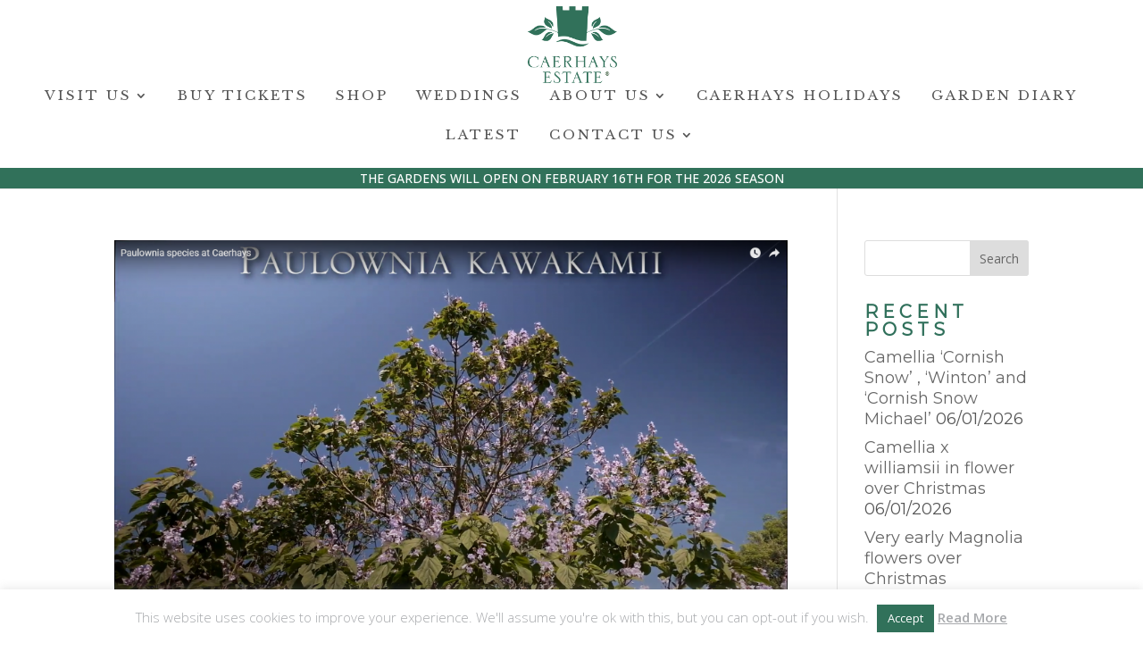

--- FILE ---
content_type: text/css
request_url: https://visit.caerhays.co.uk/wp-content/themes/CaerhaysMainSite/style.css?ver=4.25.0
body_size: 3884
content:
/*
Theme Name: Caerhays Estate
Theme URI: 
Description: Caerhays Estate theme customisation
Author: Idenna
Author URI: https://www.idenna.com/
Template: Divi
Version: 1.0.0
License: GNU General Public License v2 or later
License URI: http://www.gnu.org/licenses/gpl-2.0.html
Tags: child theme
Text Domain: Divi-child

in some cases 
74b1c7 becomes 30705B
a6aaaa; becomes 31715A
a6aaaa becomes 555
julie added tmtour stuff 
added li styling
*/


/* TM tour stuff.  */
ul.tmtourlist{
	padding: 0 0 0 20px;
	line-height:15px;
	color:#31715A;
	font-weight:bold;
	font-size :1.3em;
}

a.tmtourlist{
	text-decoration:none;
}
a.tmtourlist:hover{
	text-decoration:underline;
}

.tmgreentext{
	font-weight:bold;
	color:#31715A;
}


div.tmtourbox-1-blue {
    position: relative;
    max-width: 500px;
    max-height: 45px;
    background: #30705B;
    color: #ffffff;
    padding: 3px;
	margin: auto;
	margin: 15px 0px 25px 0px;
}


h3.tmtourmore-text-blue {
	font-family: 'Montserrat', sans-serif;
	text-align: center;
	font-size: 12px;
	letter-spacing: 4px;
	color: #ffffff;
	text-transform: uppercase;
	margin: auto;
	padding: 5px;
	font-weight: 600;
}


li{
	font-size:18px;
	color:#555;
	font-family:Montserrat,sans-serif;

}



/* Desktop Slider Image */
.myslider .et_pb_slide .et_pb_container {
	height: 1100px !important;
	min-height: 1100px !important;
}

/*old caerhays website styles for older pages */

.FloatLeftWithSpacer {
    display: inline;
    float: left;
    margin-bottom: 10px;
    margin-right: 7px;
}

.FloatRightWithSpacer {
    display: inline;
    float: right;
    margin-bottom: 10px;
    margin-left: 7px;
}
	
.UsualLeft{
	float:left;
}

.UsualRight{
	float:Right;
}


.bitOfMargin{
	margin:15px;
	}


.flexidivold{
display: flex;
flex-direction: row;
flex-wrap:wrap;
overflow:hidden;
	}

.flexCenterold{display: flex;
justify-content: center;}
	

.textCenterold{
	text-align:center;}

/* tagline */
.logo_tagline{
	background-color:#31715A;
	color:white;
	text-align:center;
}
/* Headings and Text*/

h1 {
	font-family: 'Libre Baskerville', serif;
	text-align: left;
	letter-spacing: 10px;
	font-size: 40px;
	text-transform: uppercase;
	line-height: 48px;
	color: #555;
	margin-top: 0px;
	margin-bottom: 0px	
}

h1.slider_title {
	font-size: 65px;
	text-align:center;
	padding-top: 70px;
    padding-bottom: 100px;
	line-height:100%;
}


h2 {
    font-family: 'Montserrat', sans-serif;
	text-align: left;
	letter-spacing: 5px;
	font-size: 22px;
	text-transform: uppercase;
	color: #30705B;
	line-height: 30px;
	font-weight: 900;
}

h2.slider_title {
	font-size: 35px;
	text-align:center;
	padding-top: 100px;
    padding-bottom: 100px;
	line-height: 42px;
}

h3 {
	font-family: 'Libre Baskerville', serif;
	text-align: left;
	letter-spacing: 10px;
	font-size: 30px;
	text-transform: uppercase;
	color: #555;
	margin-top: 0px;
	margin-bottom: 0px	
}

h4 {
	font-family: 'Libre Baskerville', serif;
	text-align: left;
	letter-spacing: 10px;
	font-size: 30px;
	text-transform: uppercase;
	color: #555;
	margin-top: 0px;
	margin-bottom: 0px	
}

p {
	font-family: 'Montserrat', sans-serif;
	text-align: left;
	font-size: 18px;
	color: #555;
	line-height: 30px;
}

p.icon-text {
	font-family: 'Montserrat', sans-serif;
	text-align: left;
	font-size: 18px;
	color: #bcdce5;
	font-weight: 600;
	line-height: 30px;
}

p.icon-text-2 {
	font-family: 'Montserrat', sans-serif;
	text-align: left;
	font-size: 18px;
	color: #74b1c7;
	font-weight: 600;
}

h1.homepage {
	font-family: 'Libre Baskerville', serif;
	text-align: center;
	letter-spacing: 5px;
	font-size: 28px;
	text-transform: uppercase;
	color: #555;
	margin-bottom: 12px;
}

p.homepage {
	font-family: 'Montserrat', sans-serif;
	text-align: center;
	font-size: 18px;
	color: #555;
	line-height: 30px;
}

h2.local-area {
	font-family: 'Libre Baskerville', serif;
	text-align: left;
	letter-spacing: 5px;
	font-size: 28px;
	font-weight: normal;
	text-transform: uppercase;
	color: #31715A;
	margin-bottom: 12px;
}


.page-box-background-blue {
	background: #74b1c7;
	padding: 110px 22px 0px 22px;
	min-height: 400px;
}

img.home {
  min-height: 400px;
  float: left;
}

h2.page-box-background {
	font-family: 'Libre Baskerville', serif;
	text-align: center;
	letter-spacing: 5px;
	font-size: 24px;
	font-weight: normal;
	text-transform: uppercase;
	color: #ffffff !important;
	margin-top: 8px;
	margin-bottom: 14px	
}

img.local {
  min-height: 370px;
  float: left;
}

h1.page-box-background-local-area {
	font-family: 'Libre Baskerville', serif;
	text-align: center;
	letter-spacing: 7px;
	font-size: 32px;
	font-weight: normal;
	text-transform: uppercase;
	color: #ffffff !important;
	margin-top: 14px;
	margin-bottom: 20px	
}

.page-box-background-blue-local-area {
	background: #30705B;
	padding: 110px 22px 0px 22px;
	min-height: 370px;
}

.page-box-background-grey-local-area {
	background: #b2b1b1;
	padding: 110px 22px 0px 22px;
	min-height: 370px;
}

p.page-box-background {
	font-family: 'Montserrat', sans-serif;
	text-align: center;
	font-size: 16px;
	font-weight: normal;
	color: #ffffff;
	font-weight: 600;
	line-height: 32px;
}


h3.property {
	font-family: 'Libre Baskerville', serif;
	text-align: center;
	letter-spacing: 5px;
	font-size: 15px;
	text-transform: uppercase;
	color: #ffffff;
	margin-top: 6px;
	margin-bottom: 0px;
	font-weight: normal;
}

p.property-sleeps {
	font-family: 'Libre Baskerville', serif;
	font-style: italic;
	text-align: center;
	letter-spacing: 5px;
	font-size: 14px;
	text-transform: lowercase;
	color: #ffffff;
	margin-top: 0px;
	margin-bottom: 6px;
}

h4.local {
	font-family: 'Libre Baskerville', serif;
	text-align: center;;
	letter-spacing: 10px;
	font-size: 27px;
	text-transform: uppercase;
	color: #74b1c7;
	margin-top: 30px;
	margin-bottom: 0px	
}

h4.blog {
	font-family: 'Libre Baskerville', serif;
	text-align: center;
	letter-spacing: 10px;
	font-size: 27px;
	text-transform: uppercase;
	color: #555;
	margin-top: 30px;
	margin-bottom: 0px	
}

h4.local-area {
	font-family: 'Libre Baskerville', serif;
	text-align: center;
	letter-spacing: 10px;
	font-size: 22px;
	text-transform: uppercase;
	color: #555;
	margin-top: 30px;
	margin-bottom: 0px	
}

h4.circle {
	font-family: 'Libre Baskerville', serif;
	text-align: center;
	letter-spacing: 4px;
	font-size: 20px;
	text-transform: uppercase;
	color: #555;
	margin-top: 30px;
	margin-bottom: 0px;
	height:55px;
}

h4.circle-2 {
	font-family: 'Libre Baskerville', serif;
	text-align: center;
	letter-spacing: 4px;
	font-size: 20px;
	text-transform: uppercase;
	color: #555;
	margin-top: 30px;
	margin-bottom: 10px;
}


 /* Circle Images */

.image-circle-box {
	width: 70%;
	margin: auto;
}

.image-circle {
    width: 352px;
    height: 352px;
    position: relative;
    overflow: hidden;
    border-radius: 50%;
	margin: auto;
}

p.circle-text {
	font-family: 'Montserrat', sans-serif;
	text-align: center;
	font-size: 12px;
	color: #555;
	font-weight: 600;
	line-height: 32px;
	margin: auto;
	height:96px;
}

p.circle-text-2 {
	font-family: 'Montserrat', sans-serif;
	text-align: center;
	font-size: 12px;
	color: #555;
	font-weight: 600;
	line-height: 32px;
	margin: auto;
	margin-bottom: 5px;
}

.image-circle-box-small {
	/*width: 85%;*/
	width:100%;
	margin: auto;
}

.image-circle-small {
    width: 232px;
    height: 232px;
    position: relative;
    overflow: hidden;
    border-radius: 50%;
	margin: auto;
	
}

 /* Top Navigation */

#top-menu, .fullwidth-menu, nav#top-menu-nav, nav.fullwidth-menu-nav {
	font-family: 'Libre Baskerville', serif;
	text-transform: uppercase;
	letter-spacing: 3px;
	font-size: 22px;
	font-weight: normal;
	color: #555;
}

#top-menu a {
	font-family: 'Libre Baskerville', serif;
	text-transform: uppercase;
	color: #555;
}

#top-menu, .fullwidth-menu, nav#top-menu-nav, nav.fullwidth-menu-nav a:active {
	color: #30705B;
}


.nav li ul {
	color: #ffffff;
	background-color: #555;
	border-top: 3px solid #ffffff;
	width: 270px !important; /* Width of the dropdown menu */
}


.nav li li ul {
   left: 270px !important; /* Use the same size as above */
}
		
#top-menu li li {
	color: #30705B;
	width: 270px; /* Use the same size as above */
}

#top-menu li li a {
	font-size: 11px;
	color: #ffffff;
	text-transform: capitalize;
	padding: 0px 0px;
	border-bottom: 1px solid #ffffff;
	width: 230px; /* Make this 40 less then the width of the dropdown menu */
}

#top-menu li li a:active {
	font-size: 11px;
	color: #ffffff;
	text-transform: capitalize;
	padding: 0px 0px;
	border-bottom: 1px solid #ffffff;
} 

#top-menu li a:active {
	color: #ffffff;
} 

#sub-menu li li a:active {
	color: #ffffff;
} 

#top-menu li.current-menu-item>a {
	color: #ffffff;
} 

/*Level 1 Hover Colour*/
.main-navigation ul li:hover > a {
	background-color: #333333;
	color: #ffffff;
}

/*Level 1 Clicked Colour*/
.main-navigation ul li.current-menu-item a {
	background-color: #ffffff;
	color: #164194;
}

/*Level 1 Colour When Sub Menu Is Clicked*/
.main-navigation ul li.current-menu-ancestor > a {
	background-color: #ffffff;
	color: #164194;
}

/*Sub Menu Background Colour*/
.sub-menu a {
	font-size: 12px !important;
	background-color: #555 !important;
	color: #ffffff !important;
}

/*Sub Menu Hover Colour*/
.main-navigation ul li ul li:hover > a {
	background-color: #555 !important;
}

/*Sub Menu Clicked Colour*/
.main-navigation ul li ul li.current-menu-item > a {
 	background-color: #555 !important;
}


 /* Title Over Property Image */

.container-header {
    position: relative;
	margin-top: 0px !important;
}

.text-block-homepage-property {
    position: absolute;
    bottom: 0px;
    left: 0px;
    background-color: #30705B;
    padding-left: 1px;
    padding-right: 1px;
	padding-bottom: 5px;
	padding-top: 10px;
	width: 100%;
	box-sizing:border-box;
	-webkit-box-sizing:border-box;
	-moz-box-sizing:border-box;
}


/* Contact map */

.map-image {
	margin-top: 20px !important;
}


 /* More Info Button */

h3.more-text {
	font-family: 'Montserrat', sans-serif;
	text-align: center;
	font-size: 12px;
	letter-spacing: 4px;
	color: #30705B;
	text-transform: uppercase;
	margin: auto;
	padding: 3px;
	font-weight: 600;
}

#more-text {
	font-family: 'Montserrat', sans-serif;
	text-align: center;
	font-size: 12px;
	letter-spacing: 4px;
	color: #30705B;
	text-transform: uppercase;
	margin: auto;
	padding: 3px;
	font-weight: 600;
}

div.box-1 {
    position: relative;
    max-width: 130px;
    max-height: 34px;
    background: #ffffff;
    color: #74b1c7;
    padding: 3px;
	margin: auto;
	margin-top: 25px;
}

a.divLink {
    position: absolute;
    width: 100%;
    height: 100%;
    top: 0;
    left: 0;
    text-decoration: none;
    /* Makes sure the link doesn't get underlined */
    z-index: 10;
    /* raises anchor tag above everything else in div */
    background-color: white;
    /*workaround to make clickable in IE */
    opacity: 0;
    /*workaround to make clickable in IE */
    filter: alpha(opacity=0);
    /*workaround to make clickable in IE */
}

h3.more-text-blue {
	font-family: 'Montserrat', sans-serif;
	text-align: center;
	font-size: 12px;
	letter-spacing: 4px;
	color: #ffffff;
	text-transform: uppercase;
	margin: auto;
	padding: 3px;
	font-weight: 600;
}

div.box-1-blue {
    position: relative;
    max-width: 130px;
    max-height: 34px;
    background: #30705B;
    color: #ffffff;
    padding: 3px;
	margin: auto;
	margin-top: 25px;
}

div.box-1-blue-2 {
    position: relative;
    max-width: 180px;
    max-height: 34px;
    background: #30705B;
    color: #ffffff;
    padding: 3px;
	margin: none;
	margin-top: 25px;
}

a.divLink {
    position: absolute;
    width: 100%;
    height: 100%;
    top: 0;
    left: 0;
    text-decoration: none;
    /* Makes sure the link doesn't get underlined */
    z-index: 10;
    /* raises anchor tag above everything else in div */
    background-color: white;
    /*workaround to make clickable in IE */
    opacity: 0;
    /*workaround to make clickable in IE */
    filter: alpha(opacity=0);
    /*workaround to make clickable in IE */
}

h3.more-text-grey {
	font-family: 'Montserrat', sans-serif;
	text-align: center;
	font-size: 12px;
	letter-spacing: 4px;
	color: #ffffff;
	text-transform: uppercase;
	margin: auto;
	padding: 3px;
	font-weight: 600;
}

div.box-1-grey {
    position: relative;
    max-width: 130px;
    max-height: 34px;
    background: #555;
    color: #ffffff;
    padding: 3px;
	margin: auto;
	margin-top: 25px;
}

a.divLink {
    position: absolute;
    width: 100%;
    height: 100%;
    top: 0;
    left: 0;
    text-decoration: none;
    /* Makes sure the link doesn't get underlined */
    z-index: 10;
    /* raises anchor tag above everything else in div */
    background-color: white;
    /*workaround to make clickable in IE */
    opacity: 0;
    /*workaround to make clickable in IE */
    filter: alpha(opacity=0);
    /*workaround to make clickable in IE */
}


h3.more-text-grey-local {
	font-family: 'Montserrat', sans-serif;
	text-align: center;
	font-size: 12px;
	letter-spacing: 4px;
	color: #b2b1b1;
	text-transform: uppercase;
	margin: auto;
	padding: 3px;
	font-weight: 600;
}

div.box-1-grey-local  {
    position: relative;
    max-width: 130px;
    max-height: 34px;
    background: #ffffff;
    color: #74b1c7;
    padding: 3px;
	margin: auto;
	margin-top: 25px;
}

a.divLink {
    position: absolute;
    width: 100%;
    height: 100%;
    top: 0;
    left: 0;
    text-decoration: none;
    /* Makes sure the link doesn't get underlined */
    z-index: 10;
    /* raises anchor tag above everything else in div */
    background-color: white;
    /*workaround to make clickable in IE */
    opacity: 0;
    /*workaround to make clickable in IE */
    filter: alpha(opacity=0);
    /*workaround to make clickable in IE */
}

/* Avail and Booking iframe*/


.resp-container {
    position: relative;
    overflow: hidden;
    padding-top: 56.25%;
}

.resp-iframe {
    position: absolute;
    top: 0;
    left: 0;
    width: 100%;
    height: 100%;
    border: 0;
}


 /* Visitor Review Button */

h3.visitor-review-grey {
	font-family: 'Montserrat', sans-serif;
	text-align: center;
	font-size: 12px;
	letter-spacing: 4px;
	color: #ffffff;
	text-transform: uppercase;
	margin: auto;
	padding: 3px;
	font-weight: 600;
}

div.box-visitor-review-grey {
    position: relative;
    max-width: 190px;
    max-height: 34px;
    background: #555;
    color: #ffffff;
    padding: 3px;
	float: right;
	margin-top: 0px;
}

a.divLink {
    position: absolute;
    width: 100%;
    height: 100%;
    top: 0;
    left: 0;
    text-decoration: none;
    /* Makes sure the link doesn't get underlined */
    z-index: 10;
    /* raises anchor tag above everything else in div */
    background-color: white;
    /*workaround to make clickable in IE */
    opacity: 0;
    /*workaround to make clickable in IE */
    filter: alpha(opacity=0);
    /*workaround to make clickable in IE */
}

/* Social Icons*/

.social {
	width: 70%;
	margin: auto;
  text-align: center;
}

.social-cont {
	margin-bottom: 30px !important;
  text-align: left;
}
	
 /* Book Now Button */

h3.book-now {
	font-family: 'Montserrat', sans-serif;
	text-align: center;
	font-size: 22px;
	letter-spacing: 4px;
	color: #ffffff;
	text-transform: uppercase;
	margin: auto;
	padding: 3px;
	font-weight: 600;
}

div.box-book {
    position: relative;
    max-width: 198px;
    max-height: 45px;
    background: #74b1c7;
    color: #ffffff;
    padding: 8px;
	margin: auto;
	margin-top: 0px;
}

a.divLink {
    position: absolute;
    width: 100%;
    height: 100%;
    top: 0;
    left: 0;
    text-decoration: none;
    /* Makes sure the link doesn't get underlined */
    z-index: 10;
    /* raises anchor tag above everything else in div */
    background-color: white;
    /*workaround to make clickable in IE */
    opacity: 0;
    /*workaround to make clickable in IE */
    filter: alpha(opacity=0);
    /*workaround to make clickable in IE */
}

 /* General green background box white text */

h3.price-book-now {
	font-family: 'Montserrat', sans-serif;
	text-align: center;
	font-size: 22px;
	letter-spacing: 4px;
	color: #ffffff;
	text-transform: uppercase;
	margin: auto;
	padding: 3px;
	font-weight: 600;
}

div.price-box-book {
    position: relative;
    max-width: 334px;
    max-height: 45px;
    background: #74b1c7;
    color: #ffffff;
    padding: 8px;
	margin: auto;
	margin-top: 0px;
}

a.divLink {
    position: absolute;
    width: 100%;
    height: 100%;
    top: 0;
    left: 0;
    text-decoration: none;
    /* Makes sure the link doesn't get underlined */
    z-index: 10;
    /* raises anchor tag above everything else in div */
    background-color: white;
    /*workaround to make clickable in IE */
    opacity: 0;
    /*workaround to make clickable in IE */
    filter: alpha(opacity=0);
    /*workaround to make clickable in IE */
}

h3.price-book-now-left {
	font-family: 'Montserrat', sans-serif;
	text-align: center;
	font-size: 22px;
	letter-spacing: 4px;
	color: #ffffff;
	text-transform: uppercase;
	margin: auto;
	padding: 3px;
	font-weight: 600;
	float: left;
}

div.price-box-book-left {
    position: relative;
    max-width: 100%;
    max-height: 100%;
    background: #31715A;
    color: #ffffff;
    padding: 8px;
	margin: auto;
    margin-top: 0px;
	margin-bottom: 20px;
	float: left;
}

a.divLink {
    position: absolute;
    width: 100%;
    height: 100%;
    top: 0;
    left: 0;
    text-decoration: none;
    /* Makes sure the link doesn't get underlined */
    z-index: 10;
    /* raises anchor tag above everything else in div */
    background-color: white;
    /*workaround to make clickable in IE */
    opacity: 0;
    /*workaround to make clickable in IE */
    filter: alpha(opacity=0);
    /*workaround to make clickable in IE */
}


/* Accommodation Top Property Image  */

.et_pb_image .et_pb_image_wrap {
	margin-top: 0px;
	top: 0px;
	padding-top: 0px;
}

/* posts and pages */
.single #page-container, .page #page-container { 
	padding-top: 100px !important; 
}  

/* Accommodation Key Features Box */

.key-features-heading {	
	max-width: 100%;
	color: #ffffff;
	font-size: 30px;
	text-transform: uppercase;
}

h3.key-features {
	font-family: 'Libre Baskerville', serif;
	text-align: left;
	letter-spacing: 5px;
	margin-bottom: 10px !important;
	font-size: 30px;
	text-transform: uppercase;
	color: #ffffff;
	text-align: left;
	background-color: #74b1c7;
	padding: 8px 25px 8px 15px;
	margin-bottom: 0px;
	margin-top: 0px;
	padding: 12px 10px 10px 15px;
}

.key-features-type {
	font-size: 18px;
	font-weight: 500;
	line-height: 28px;
	background-color: #bcdce5;
	color: #ffffff;
	padding: 12px 10px 10px 15px;
	margin-top: -10px;
}

 /* Homepage Block Quote */

.blockquote-homepage {
	font-family: 'Libre Baskerville', serif;
	text-align: left;
	letter-spacing: 2px;
	font-size: 24px;
	line-height: 30px;
	text-transform: uppercase;
	color: #555;
	margin-bottom: 12px;
}

 /* Footer */

#main-footer {
	font-family: 'Montserrat', sans-serif;
	text-align: left;
	background-color: #555;
}

#main-footer p {
	font-family: 'Montserrat', sans-serif;
	text-align: left;
	color: #ffffff;
	font-size: 15px;
	line-height: 19px;
}


#main-footer a.email {
	font-family: 'Montserrat', sans-serif;
	text-align: left;
	color: #ffffff;
	font-size: 13px;
	line-height: 19px;
}

#footer-bottom {
display: none;
}


 /* Blog */

h1.entry-title {
	font-family: 'Libre Baskerville', serif;
	text-align: left;
	letter-spacing: 5px;
	font-size: 28px;
	text-transform: uppercase;
	color: #555;;
	line-height: 34px;
	margin-top: 20px;
}

h4.widgettitle {
	font-family: 'Montserrat', sans-serif;
	text-align: left;
	letter-spacing: 5px;
	font-size: 20px;
	text-transform: uppercase;
	color: #30705B;
	font-weight: 900;
}

h3.rpwe-title {
	font-family: 'Montserrat', sans-serif;
	text-align: left;
	letter-spacing: 1px;
	font-size: 28px;
	text-transform: capitalize;
	color: #555;;
	line-height: 34px;
	margin-top: 20px;
}

/* Responsive CSS */


@media screen and (min-width : 1367px) and (max-width: 1600px){
.myslider .et_pb_slide .et_pb_container {
	height: 700px !important;
	min-height: 700px !important;
}	
	
.page-box-background-blue {
	background: #74b1c7;
	padding: 90px 22px 0px 22px;
	min-height: 360px;
	min-width: 360px;
}

img.home {
  min-height: 360px;
  min-width: 360px;
  float: left;
}
	
h2.page-box-background {
	font-family: 'Libre Baskerville', serif;
	text-align: center;
	letter-spacing: 5px;
	font-size: 20px;
	font-weight: normal;
	text-transform: uppercase;
	color: #ffffff !important;
	margin-top: 8px;
	margin-bottom: 14px	
}

p.page-box-background {
	font-family: 'Montserrat', sans-serif;
	text-align: center;
	font-size: 14px;
	color: #ffffff;
	font-weight: 600;
	font-weight: normal;
	line-height: 32px;
}
	
img.local {
  min-height: 325px;
  float: left;
}	
	
h1.page-box-background-local-area {
	font-family: 'Libre Baskerville', serif;
	text-align: center;
	letter-spacing: 7px;
	font-size: 30px;
	font-weight: normal;
	text-transform: uppercase;
	color: #ffffff !important;
	margin-top: 18px;
	margin-bottom: 10px	
}

.page-box-background-blue-local-area {
	background: #30705B;
	padding: 100px 22px 0px 22px;
	min-height: 325px;
}

.page-box-background-grey-local-area {
	background: #b2b1b1;
	padding: 100px 22px 0px 22px;
	min-height: 325px;
}
	
 /* Top Navigation */

#top-menu, .fullwidth-menu, nav#top-menu-nav, nav.fullwidth-menu-nav {
	font-family: 'Libre Baskerville', serif;
	text-transform: uppercase;
	letter-spacing: 3px;
	font-size: 22px;
	font-weight: normal;
	color: #555;
}

#top-menu a {
	font-family: 'Libre Baskerville', serif;
	text-transform: uppercase;
	color: #555;
}

#top-menu, .fullwidth-menu, nav#top-menu-nav, nav.fullwidth-menu-nav a:active {
	color: #30705B;
}


.nav li ul {
	color: #ffffff;
	background-color: #555;
	border-top: 3px solid #ffffff;
	width: 270px !important; /* Width of the dropdown menu */
}


.nav li li ul {
   left: 270px !important; /* Use the same size as above */
}
		
#top-menu li li {
	color: #30705B;
	width: 270px; /* Use the same size as above */
}

#top-menu li li a {
	font-size: 11px;
	color: #ffffff;
	text-transform: capitalize;
	padding: 0px 0px;
	border-bottom: 1px solid #ffffff;
	width: 230px; /* Make this 40 less then the width of the dropdown menu */
}

#top-menu li li a:active {
	font-size: 11px;
	color: #ffffff;
	text-transform: capitalize;
	padding: 0px 0px;
	border-bottom: 1px solid #ffffff;
} 

#top-menu li a:active {
	color: #ffffff;
} 

#sub-menu li li a:active {
	color: #ffffff;
} 

#top-menu li.current-menu-item>a {
	color: #ffffff;
} 

/*Level 1 Hover Colour*/
.main-navigation ul li:hover > a {
	background-color: #333333;
	color: #ffffff;
}

/*Level 1 Clicked Colour*/
.main-navigation ul li.current-menu-item a {
	background-color: #ffffff;
	color: #164194;
}

/*Level 1 Colour When Sub Menu Is Clicked*/
.main-navigation ul li.current-menu-ancestor > a {
	background-color: #ffffff;
	color: #164194;
}

/*Sub Menu Background Colour*/
.sub-menu a {
	font-size: 12px !important;
	background-color: #555 !important;
	color: #ffffff !important;
}

/*Sub Menu Hover Colour*/
.main-navigation ul li ul li:hover > a {
	background-color: #555 !important;
}

/*Sub Menu Clicked Colour*/
.main-navigation ul li ul li.current-menu-item > a {
 	background-color: #555 !important;
}
	
	
	 /* More Info Button */

h3.more-text {
	font-family: 'Montserrat', sans-serif;
	text-align: center;
	font-size: 12px;
	letter-spacing: 4px;
	color: #30705B;
	text-transform: uppercase;
	margin: auto;
	padding: 3px;
	font-weight: 600;
}

div.box-1 {
    position: relative;
    max-width: 130px;
    max-height: 34px;
    background: #ffffff;
    color: #74b1c7;
    padding: 3px;
	margin: auto;
	margin-top: 25px;
}

a.divLink {
    position: absolute;
    width: 100%;
    height: 100%;
    top: 0;
    left: 0;
    text-decoration: none;
    /* Makes sure the link doesn't get underlined */
    z-index: 10;
    /* raises anchor tag above everything else in div */
    background-color: white;
    /*workaround to make clickable in IE */
    opacity: 0;
    /*workaround to make clickable in IE */
    filter: alpha(opacity=0);
    /*workaround to make clickable in IE */
}
	
	
h3.property {
	font-family: 'Libre Baskerville', serif;
	text-align: center;
	letter-spacing: 5px;
	font-size: 16px;
	text-transform: uppercase;
	color: #ffffff;
	margin-top: 6px;
	margin-bottom: 0px;
	font-weight: normal;
}

p.property-sleeps {
	font-family: 'Libre Baskerville', serif;
	font-style: italic;
	text-align: center;
	letter-spacing: 5px;
	font-size: 14px;
	text-transform: lowercase;
	color: #ffffff;
	margin-top: 0px;
	margin-bottom: 6px;
}
	
h4.circle {
	font-family: 'Libre Baskerville', serif;
	text-align: center;
	letter-spacing: 4px;
	font-size: 22px;
	text-transform: uppercase;
	color: #555;
	margin-top: 20px;
	margin-bottom: 0px;
	height:55px;
}

 /* Circle Images */

.image-circle-box {
	width: 70%;
	margin: auto;
}

.image-circle {
    width: 352px;
    height: 352px;
    position: relative;
    overflow: hidden;
    border-radius: 50%;
	margin: auto;
}

p.circle-text {
	font-family: 'Montserrat', sans-serif;
	text-align: center;
	font-size: 15px;
	color: #555;
	font-weight: 600;
	line-height: 32px;
	margin: auto;
	height:06px;
}


.image-circle-box-small {
	width: 95%;
	margin: auto;
}

.image-circle-small {
    width: 232px;
    height: 232px;
    position: relative;
    overflow: hidden;
    border-radius: 50%;
	margin: auto;
}
}


@media screen and (min-width : 1025px) and (max-width: 1366px){
.myslider .et_pb_slide .et_pb_container {
	height: 700px !important;
	min-height: 700px !important;
}	
	
.page-box-background-blue {
	background: #74b1c7;
	padding: 87px 22px 0px 22px;
	min-height: 342px;
	min-width: 342px;
}

img.home {
  min-height: 342px;
  min-width: 342px;
  float: left;
}
	
h2.page-box-background {
	font-family: 'Libre Baskerville', serif;
	text-align: center;
	letter-spacing: 5px;
	font-size: 20px;
	font-weight: normal;
	text-transform: uppercase;
	color: #ffffff !important;
	margin-top: 8px;
	margin-bottom: 14px	
}

p.page-box-background {
	font-family: 'Montserrat', sans-serif;
	text-align: center;
	font-size: 14px;
	font-weight: normal;
	color: #ffffff;
	font-weight: 600;
	line-height: 32px;
}
	

img.local {
  min-height: 325px;
  float: left;
}	
	
h1.page-box-background-local-area {
	font-family: 'Libre Baskerville', serif;
	text-align: center;
	letter-spacing: 7px;
	font-size: 30px;
	font-weight: normal;
	text-transform: uppercase;
	color: #ffffff !important;
	margin-top: 18px;
	margin-bottom: 10px	
}

.page-box-background-blue-local-area {
	background: #30705B;
	padding: 100px 22px 0px 22px;
	min-height: 325px;
}

.page-box-background-grey-local-area {
	background: #b2b1b1;
	padding: 100px 22px 0px 22px;
	min-height: 325px;
}
	
	
	 /* Top Navigation */

#top-menu, .fullwidth-menu, nav#top-menu-nav, nav.fullwidth-menu-nav {
	font-family: 'Libre Baskerville', serif;
	text-transform: uppercase;
	letter-spacing: 3px;
	font-size: 22px;
	font-weight: normal;
	color: #555;
}

#top-menu a {
	font-family: 'Libre Baskerville', serif;
	text-transform: uppercase;
	color: #555;
}

#top-menu, .fullwidth-menu, nav#top-menu-nav, nav.fullwidth-menu-nav a:active {
	color: #30705B;
}


.nav li ul {
	color: #ffffff;
	background-color: #555;
	border-top: 3px solid #ffffff;
	width: 270px !important; /* Width of the dropdown menu */
}


.nav li li ul {
   left: 270px !important; /* Use the same size as above */
}
		
#top-menu li li {
	color: #30705B;
	width: 270px; /* Use the same size as above */
}

#top-menu li li a {
	font-size: 11px;
	color: #ffffff;
	text-transform: capitalize;
	padding: 0px 0px;
	border-bottom: 1px solid #ffffff;
	width: 230px; /* Make this 40 less then the width of the dropdown menu */
}

#top-menu li li a:active {
	font-size: 11px;
	color: #ffffff;
	text-transform: capitalize;
	padding: 0px 0px;
	border-bottom: 1px solid #ffffff;
} 

#top-menu li a:active {
	color: #ffffff;
} 

#sub-menu li li a:active {
	color: #ffffff;
} 

#top-menu li.current-menu-item>a {
	color: #ffffff;
} 

/*Level 1 Hover Colour*/
.main-navigation ul li:hover > a {
	background-color: #333333;
	color: #ffffff;
}

/*Level 1 Clicked Colour*/
.main-navigation ul li.current-menu-item a {
	background-color: #ffffff;
	color: #164194;
}

/*Level 1 Colour When Sub Menu Is Clicked*/
.main-navigation ul li.current-menu-ancestor > a {
	background-color: #ffffff;
	color: #164194;
}

/*Sub Menu Background Colour*/
.sub-menu a {
	font-size: 12px !important;
	background-color: #555 !important;
	color: #ffffff !important;
}

/*Sub Menu Hover Colour*/
.main-navigation ul li ul li:hover > a {
	background-color: #555 !important;
}

/*Sub Menu Clicked Colour*/
.main-navigation ul li ul li.current-menu-item > a {
 	background-color: #555 !important;
}
	
	 /* More Info Button */

h3.more-text {
	font-family: 'Montserrat', sans-serif;
	text-align: center;
	font-size: 12px;
	letter-spacing: 4px;
	color: #30705B;
	text-transform: uppercase;
	margin: auto;
	padding: 3px;
	font-weight: 600;
}

div.box-1 {
    position: relative;
    max-width: 130px;
    max-height: 34px;
    background: #ffffff;
    color: #74b1c7;
    padding: 3px;
	margin: auto;
	margin-top: 25px;
}

a.divLink {
    position: absolute;
    width: 100%;
    height: 100%;
    top: 0;
    left: 0;
    text-decoration: none;
    /* Makes sure the link doesn't get underlined */
    z-index: 10;
    /* raises anchor tag above everything else in div */
    background-color: white;
    /*workaround to make clickable in IE */
    opacity: 0;
    /*workaround to make clickable in IE */
    filter: alpha(opacity=0);
    /*workaround to make clickable in IE */
}
	
	
h3.property {
	font-family: 'Libre Baskerville', serif;
	text-align: center;
	letter-spacing: 5px;
	font-size: 16px;
	text-transform: uppercase;
	color: #ffffff;
	margin-top: 6px;
	margin-bottom: 0px;
	font-weight: normal;
}

p.property-sleeps {
	font-family: 'Libre Baskerville', serif;
	font-style: italic;
	text-align: center;
	letter-spacing: 5px;
	font-size: 14px;
	text-transform: lowercase;
	color: #ffffff;
	margin-top: 0px;
	margin-bottom: 6px;
}
	
	
h4.circle {
	font-family: 'Libre Baskerville', serif;
	text-align: center;
	letter-spacing: 4px;
	font-size: 22px;
	text-transform: uppercase;
	color: #555;
	margin-top: 20px;
	margin-bottom: 0px;
	height:55px;
}

 /* Circle Images */

.image-circle-box {
	width: 70%;
	margin: auto;
}

.image-circle {
    width: 352px;
    height: 352px;
    position: relative;
    overflow: hidden;
    border-radius: 50%;
	margin: auto;
}

p.circle-text {
	font-family: 'Montserrat', sans-serif;
	text-align: center;
	font-size: 15px;
	color: #555;
	font-weight: 600;
	line-height: 32px;
	margin: auto;
	height:96px;
}


.image-circle-box-small {
	width: 95%;
	margin: auto;
}

.image-circle-small {
    width: 232px;
    height: 232px;
    position: relative;
    overflow: hidden;
    border-radius: 50%;
	margin: auto;
}
}
	

/*  Tablet Layout Portrait */
@media handheld, only screen and (min-width: 768px) and (max-width: 1024px) and (orientation : portrait) {

.myslider .et_pb_slide .et_pb_container {
	height: 840px !important;
	min-height: 840px !important;
}	

/* Headings and Text*/

h1 {
	font-family: 'Libre Baskerville', serif;
	text-align: left;
	letter-spacing: 5px;
	font-size: 28px !important;
	text-transform: uppercase;
	line-height: 36px;
	color: #555;
	margin-top: 0px;
	margin-bottom: 0px	
}

h2 {
    font-family: 'Montserrat', sans-serif;
	text-align: left;
	letter-spacing: 3px;
	font-size: 18px;
	text-transform: uppercase;
	color: #74b1c7;
	line-height: 20px;
	font-weight: 900;
}

h3 {
	font-family: 'Libre Baskerville', serif;
	text-align: left;
	letter-spacing: 5px;
	font-size: 28px;
	text-transform: uppercase;
	color: #555;
	margin-top: 0px;
	margin-bottom: 0px	
}

h4 {
	font-family: 'Libre Baskerville', serif;
	text-align: left;
	letter-spacing: 4px;
	font-size: 28px;
	text-transform: uppercase;
	color: #555;
	margin-top: 0px;
	margin-bottom: 0px	
}
	
.page-box-background-blue {
	background: #74b1c7;
	padding: 182px 48px 0px 48px;
	min-width: 630px;
	min-height: 630px;
	clear: both;
}

img.home {
  min-height: 630px;
  min-width: 630px;
  float: left;
 clear: both;
}
	
h2.page-box-background {
	font-family: 'Libre Baskerville', serif;
	text-align: center;
	letter-spacing: 4px;
	font-size: 32px;
	font-weight: normal;
	text-transform: uppercase;
	color: #ffffff !important;
	margin-top: 8px;
	margin-bottom: 48px	
}

p.page-box-background {
	font-family: 'Montserrat', sans-serif;
	text-align: center;
	font-size: 19px;
	font-weight: normal;
	color: #ffffff;
	font-weight: 600;
	line-height: 44px;
}	
	
	div.box-1-blue {
    position: relative;
    max-width: 130px;
    max-height: 34px;
    background: #74b1c7;
    color: #ffffff;
    padding: 3px;
	margin: auto;
	margin-top: 25px;
	margin-bottom: 70px;
}

.social {
	width: 44%;
	margin: auto;
  text-align: center;
}
	
}		
	
	
/*  Tablet Layout Landscape */
@media handheld, only screen and (min-width: 768px) and (max-width: 1024px) and (orientation : landscape) {

	
.myslider .et_pb_slide .et_pb_container {
	height: 600px !important;
	min-height: 600px !important;
}	
		
	
.page-box-background-blue {
	background: #74b1c7;
	padding: 58px 12px 0px 12px;
	min-width: 270px;
	min-height: 270px;
}

img.home {
  min-height: 270px;
  min-width: 270px;
  float: left;
}
	
h2.page-box-background {
	font-family: 'Libre Baskerville', serif;
	text-align: center;
	letter-spacing: 4px;
	font-size: 16px;
	font-weight: normal;
	text-transform: uppercase;
	color: #ffffff !important;
	margin-top: 8px;
	margin-bottom: 14px	
}

p.page-box-background {
	font-family: 'Montserrat', sans-serif;
	text-align: center;
	font-size: 13px;
	font-weight: normal;
	color: #ffffff;
	font-weight: 600;
	line-height: 20px;
}
	

h3.property {
	font-family: 'Libre Baskerville', serif;
	text-align: center;
	letter-spacing: 3px;
	font-size: 11px;
	text-transform: uppercase;
	color: #ffffff;
	margin-top: 10px;
	margin-bottom: 0px;
	font-weight: normal;
}

p.property-sleeps {
	font-family: 'Libre Baskerville', serif;
	font-style: italic;
	text-align: center;
	letter-spacing: 3px;
	font-size: 10px;
	text-transform: lowercase;
	color: #ffffff;
	margin-top: 0px;
	margin-bottom: 6px;
}	
	
h4.circle {
	font-family: 'Libre Baskerville', serif;
	text-align: center;
	letter-spacing: 4px;
	font-size: 16px;
	text-transform: uppercase;
	color: #555;
	margin-top: 20px;
	margin-bottom: 0px;
	height:55px;
}
	

	
 /* Circle Images */

.image-circle-box {
	width: 80%;
	margin: auto;
}

.image-circle {
    width: 322px;
    height: 322px;
    position: relative;
    overflow: hidden;
    border-radius: 50%;
	margin: auto;
}

p.circle-text {
	font-family: 'Montserrat', sans-serif;
	text-align: center;
	font-size: 15px;
	color: #555;
	font-weight: 600;
	line-height: 32px;
	margin: auto;
	height:96px;
}


.image-circle-box-small {
	width: 95%;
	margin: auto;
}

.image-circle-small {
    width: 152px;
    height: 152px;
    position: relative;
    overflow: hidden;
    border-radius: 50%;
	margin: auto;
}
			
.social {
	width: 200%;
	margin: auto;
  text-align: center;
}
	
	
	/* posts and pages */
	
.single #page-container, .page #page-container { 
	padding-top: 100px !important; 
}  
	
.page-id-122 .single #page-container, .page #page-container { 
	padding-top: 170px !important; 
}  
	
.page-id-101 .single #page-container, .page #page-container { 
	padding-top: 170px !important; 
}	
}
	
/*  Mobile Layout. */
@media only screen and (min-width: 320px) and (max-width: 767px){
	
	.myslider .et_pb_slide .et_pb_container {
	height: 450px !important;
	min-height: 450px !important;
}	

	
/* Headings and Text*/

h1 {
	font-family: 'Libre Baskerville', serif;
	text-align: left;
	letter-spacing: 4px;
	font-size: 21px !important;
	text-transform: uppercase;
	line-height: 28px;
	color: #555;
	margin-top: 0px;
	margin-bottom: 0px	
}

h2 {
    font-family: 'Montserrat', sans-serif;
	text-align: left;
	letter-spacing: 3px;
	font-size: 16px;
	text-transform: uppercase;
	color: #74b1c7;
	line-height: 20px;
	font-weight: 900;
}

	
h3 {
	font-family: 'Libre Baskerville', serif;
	text-align: left;
	letter-spacing: 4px;
	font-size: 18px;
	text-transform: uppercase;
	color: #555;
	margin-top: 0px;
	margin-bottom: 0px	
}
	
h4 {
	font-family: 'Libre Baskerville', serif;
	text-align: left;
	letter-spacing: 4px;
	font-size: 18px;
	text-transform: uppercase;
	color: #555;
	margin-top: 0px;
	margin-bottom: 0px	
}
	
h1.homepage {
	font-family: 'Libre Baskerville', serif;
	text-align: center;
	letter-spacing: 5px;
	font-size: 25px;
	text-transform: uppercase;
	color: #555;
	margin-bottom: 12px;
	line-height: 29px;
}
	
h1.other {
	font-family: 'Libre Baskerville', serif;
	text-align: center !important;
	letter-spacing: 5px;
	font-size: 22px;
	text-transform: uppercase;
	color: #555;
	margin-bottom: 2px;
}
	
	h1.slider_title {
	font-size: 20px;
}
		
p.homepage {
	font-family: 'Montserrat', sans-serif;
	text-align: center;
	font-size: 18px;
	color: #555;
	line-height: 30px;
	margin-bottom: 0px;
}	
	
	.page-box-background-blue {
	background: #74b1c7;
	padding: 62px 22px 0px 22px;
	min-height: 320px;
	min-width: 320px;
}

img.home {
  min-height: 320px;
  min-width: 320px;
  float: left;
}
	
h2.page-box-background {
	font-family: 'Libre Baskerville', serif;
	text-align: center;
	letter-spacing: 5px;
	font-size: 19px;
	font-weight: normal;
	text-transform: uppercase;
	color: #ffffff !important;
	margin-top: 8px;
	margin-bottom: 14px	
}

p.page-box-background {
	font-family: 'Montserrat', sans-serif;
	text-align: center;
	font-size: 14px;
	color: #ffffff;
	font-weight: 600;
	line-height: 32px;
}
	
	
h1.page-box-background-local-area {
	font-family: 'Libre Baskerville', serif;
	text-align: center;
	letter-spacing: 7px;
	font-size: 30px;
	font-weight: normal;
	text-transform: uppercase;
	color: #ffffff !important;
	margin-top: 18px;
	margin-bottom: 10px	
}

.page-box-background-blue-local-area {
	background: #30705B;
	padding: 100px 22px 0px 22px;
	min-height: 325px;
}

.page-box-background-grey-local-area {
	background: #b2b1b1;
	padding: 100px 22px 0px 22px;
	min-height: 325px;
}

	
/* Accommodation Key Features Box */


h3.key-features {
	font-family: 'Libre Baskerville', serif;
	text-align: left;
	letter-spacing: 5px;
	margin-bottom: 10px !important;
	font-size: 20px;
	text-transform: uppercase;
	color: #ffffff;
	text-align: left;
	background-color: #74b1c7;
	padding: 8px 25px 8px 15px;
	margin-bottom: 0px;
	margin-top: 0px;
	padding: 12px 10px 10px 15px;
}
	
/* Blog */
	
h1.entry-title {
	font-family: 'Libre Baskerville', serif;
	text-align: left;
	letter-spacing: 5px;
	font-size: 21px;
	text-transform: uppercase;
	color: #555;;
	line-height: 26px;
	margin-top: 20px;
}	
	
	 /* More Info Button */

h3.more-text {
	font-family: 'Montserrat', sans-serif;
	text-align: center;
	font-size: 12px;
	letter-spacing: 4px;
	color: #30705B;
	text-transform: uppercase;
	margin: auto;
	padding: 3px;
	font-weight: 600;
}

div.box-1 {
    position: relative;
    max-width: 130px;
    max-height: 34px;
    background: #ffffff;
    color: #74b1c7;
    padding: 3px;
	margin: auto;
	margin-top: 25px;
}

a.divLink {
    position: absolute;
    width: 100%;
    height: 100%;
    top: 0;
    left: 0;
    text-decoration: none;
    /* Makes sure the link doesn't get underlined */
    z-index: 10;
    /* raises anchor tag above everything else in div */
    background-color: white;
    /*workaround to make clickable in IE */
    opacity: 0;
    /*workaround to make clickable in IE */
    filter: alpha(opacity=0);
    /*workaround to make clickable in IE */
}
	
	
h3.property {
	font-family: 'Libre Baskerville', serif;
	text-align: center;
	letter-spacing: 5px;
	font-size: 12px;
	text-transform: uppercase;
	color: #ffffff;
	margin-top: 6px;
	margin-bottom: 0px;
	font-weight: normal;
}

p.property-sleeps {
	font-family: 'Libre Baskerville', serif;
	font-style: italic;
	text-align: center;
	letter-spacing: 5px;
	font-size: 14px;
	text-transform: lowercase;
	color: #ffffff;
	margin-top: 0px;
	margin-bottom: 6px;
}
	
	
	h3.price-book-now-left {
	font-family: 'Montserrat', sans-serif;
	text-align: center;
	font-size: 18px;
	letter-spacing: 4px;
	color: #ffffff;
	text-transform: uppercase;
	margin: auto;
	padding: 5px;
	font-weight: 600;
	float: left;
}

div.price-box-book-left {
    position: relative;
    max-width: 334px;
    max-height: 45px;
    background: #74b1c7;
    color: #ffffff;
    padding: 8px;
	margin: auto;
    margin-top: 0px;
	margin-bottom: 20px;
	float: left;
}
		
	 /* Circle Images */

.image-circle-box {
	width: 320px;
	margin: auto 0;
}

.image-circle {
    width: 320px;
    height: 320px;
    position: relative;
    overflow: hidden;
    border-radius: 50%;
	margin: auto;
}

p.circle-text {
	font-family: 'Montserrat', sans-serif;
	text-align: center;
	font-size: 15px;
	color: #555;
	font-weight: 600;
	line-height: 32px;
	height:96px;
}


.image-circle-box-small {
	width: 286px;
	margin: auto 0;
}

.image-circle-small {
    width: 270px;
    height: 270px;
    position: relative;
    overflow: hidden;
    border-radius: 50%;
	margin: auto;
}

	
img.local {
  min-height: 225px;
  float: left;
}	
	
h1.page-box-background-local-area {
	font-family: 'Libre Baskerville', serif;
	text-align: center;
	letter-spacing: 7px;
	font-size: 22px;
	font-weight: normal;
	text-transform: uppercase;
	color: #ffffff !important;
	margin-top: 12px;
	margin-bottom: 10px	
}

.page-box-background-blue-local-area {
	background: #30705B;
	padding: 50px 22px 0px 12px;
	min-height: 225px;
}

.page-box-background-grey-local-area {
	background: #b2b1b1;
	padding: 50px 22px 0px 12px;
	min-height: 225px;
}	
	
	
h2.local-area {
	font-family: 'Libre Baskerville', serif;
	text-align: left;
	letter-spacing: 5px;
	font-size: 28px;
	font-weight: normal;
	 line-height: 34px;
	text-transform: uppercase;
	color: #31715A;
	margin-bottom: 12px;
}	
	
/* Homepage Block Quote */

.blockquote-homepage {
	font-family: 'Libre Baskerville', serif;
	text-align: left;
	letter-spacing: 2px;
	font-size: 20px;
	line-height: 24px;
	text-transform: uppercase;
	color: #555;
	margin-bottom: 6px;
	margin-top: 0px !important;
}
	
/* Visitor Review Button */

h3.visitor-review-grey {
	font-family: 'Montserrat', sans-serif;
	text-align: center;
	font-size: 12px;
	letter-spacing: 4px;
	color: #ffffff;
	text-transform: uppercase;
	margin: auto;
	padding: 3px;
	font-weight: 600;
}

.box-visitor-review-grey {
    position: relative;
    max-width: 190px;
    max-height: 34px;
    background: #555;
    color: #ffffff;
    padding: 3px;
	float: right;
	margin-top: 0px;
}
	
.et_pb_divider_internal {
	 display: none;	
}

.et_pb_divider_0 {
	 display: none;	
}	
	
.social {
	width: 90%;
	margin: auto;
  text-align: center;
}	
	
.page-id-113 a { 
font-size: 13.5px;
}			
}

/*  Really Small Mobile Layout. */
@media only screen and (min-width: 280px) and (max-width: 319px){
	
	.myslider .et_pb_slide .et_pb_container {
	height: 450px !important;
	min-height: 450px !important;
}	
	
/* Headings and Text*/

h1 {
	font-family: 'Libre Baskerville', serif;
	text-align: left;
	letter-spacing: 4px;
	font-size: 19px !important;
	text-transform: uppercase;
	line-height: 28px;
	color: #555;
	margin-top: 0px;
	margin-bottom: 0px	
}

h2 {
    font-family: 'Montserrat', sans-serif;
	text-align: left;
	letter-spacing: 3px;
	font-size: 16px;
	text-transform: uppercase;
	color: #74b1c7;
	line-height: 20px;
	font-weight: 900;
}

	
h3 {
	font-family: 'Libre Baskerville', serif;
	text-align: left;
	letter-spacing: 4px;
	font-size: 18px;
	text-transform: uppercase;
	color: #555;
	margin-top: 0px;
	margin-bottom: 0px	
}
	
h4 {
	font-family: 'Libre Baskerville', serif;
	text-align: left;
	letter-spacing: 4px;
	font-size: 18px;
	text-transform: uppercase;
	color: #555;
	margin-top: 0px;
	margin-bottom: 0px	
}
	
h1.homepage {
	font-family: 'Libre Baskerville', serif;
	text-align: center;
	letter-spacing: 5px;
	font-size: 25px;
	text-transform: uppercase;
	color: #555;
	margin-bottom: 12px;
	line-height: 29px;
}
	
h1.other {
	font-family: 'Libre Baskerville', serif;
	text-align: center !important;
	letter-spacing: 5px;
	font-size: 22px;
	text-transform: uppercase;
	color: #555;
	margin-bottom: 2px;
}
	
	h1.slider_title {
	font-size: 20px;
}
		
p.homepage {
	font-family: 'Montserrat', sans-serif;
	text-align: center;
	font-size: 18px;
	color: #555;
	line-height: 30px;
	margin-bottom: 0px;
}	
	
	.page-box-background-blue {
	background: #74b1c7;
	padding: 62px 22px 0px 22px;
	min-height: 320px;
	min-width: 320px;
}

img.home {
  min-height: 320px;
  min-width: 320px;
  float: left;
}
	
h2.page-box-background {
	font-family: 'Libre Baskerville', serif;
	text-align: center;
	letter-spacing: 5px;
	font-size: 19px;
	font-weight: normal;
	text-transform: uppercase;
	color: #ffffff !important;
	margin-top: 8px;
	margin-bottom: 14px	
}

p.page-box-background {
	font-family: 'Montserrat', sans-serif;
	text-align: center;
	font-size: 14px;
	color: #ffffff;
	font-weight: 600;
	line-height: 32px;
}
	
	
h1.page-box-background-local-area {
	font-family: 'Libre Baskerville', serif;
	text-align: center;
	letter-spacing: 7px;
	font-size: 30px;
	font-weight: normal;
	text-transform: uppercase;
	color: #ffffff !important;
	margin-top: 18px;
	margin-bottom: 10px	
}

.page-box-background-blue-local-area {
	background: #30705B;
	padding: 100px 22px 0px 22px;
	min-height: 325px;
}

.page-box-background-grey-local-area {
	background: #b2b1b1;
	padding: 100px 22px 0px 22px;
	min-height: 325px;
}

	
/* Accommodation Key Features Box */


h3.key-features {
	font-family: 'Libre Baskerville', serif;
	text-align: left;
	letter-spacing: 5px;
	margin-bottom: 10px !important;
	font-size: 20px;
	text-transform: uppercase;
	color: #ffffff;
	text-align: left;
	background-color: #74b1c7;
	padding: 8px 25px 8px 15px;
	margin-bottom: 0px;
	margin-top: 0px;
	padding: 12px 10px 10px 15px;
}
	
/* Blog */
	
h1.entry-title {
	font-family: 'Libre Baskerville', serif;
	text-align: left;
	letter-spacing: 5px;
	font-size: 21px;
	text-transform: uppercase;
	color: #555;;
	line-height: 26px;
	margin-top: 20px;
}	
	
	 /* More Info Button */

h3.more-text {
	font-family: 'Montserrat', sans-serif;
	text-align: center;
	font-size: 12px;
	letter-spacing: 4px;
	color: #30705B;
	text-transform: uppercase;
	margin: auto;
	padding: 3px;
	font-weight: 600;
}

div.box-1 {
    position: relative;
    max-width: 130px;
    max-height: 34px;
    background: #ffffff;
    color: #74b1c7;
    padding: 3px;
	margin: auto;
	margin-top: 25px;
}

a.divLink {
    position: absolute;
    width: 100%;
    height: 100%;
    top: 0;
    left: 0;
    text-decoration: none;
    /* Makes sure the link doesn't get underlined */
    z-index: 10;
    /* raises anchor tag above everything else in div */
    background-color: white;
    /*workaround to make clickable in IE */
    opacity: 0;
    /*workaround to make clickable in IE */
    filter: alpha(opacity=0);
    /*workaround to make clickable in IE */
}
	
	
h3.property {
	font-family: 'Libre Baskerville', serif;
	text-align: center;
	letter-spacing: 5px;
	font-size: 12px;
	text-transform: uppercase;
	color: #ffffff;
	margin-top: 6px;
	margin-bottom: 0px;
	font-weight: normal;
}

p.property-sleeps {
	font-family: 'Libre Baskerville', serif;
	font-style: italic;
	text-align: center;
	letter-spacing: 5px;
	font-size: 14px;
	text-transform: lowercase;
	color: #ffffff;
	margin-top: 0px;
	margin-bottom: 6px;
}
	
	
	h3.price-book-now-left {
	font-family: 'Montserrat', sans-serif;
	text-align: center;
	font-size: 18px;
	letter-spacing: 4px;
	color: #ffffff;
	text-transform: uppercase;
	margin: auto;
	padding: 5px;
	font-weight: 600;
	float: left;
}

div.price-box-book-left {
    position: relative;
    max-width: 334px;
    max-height: 45px;
    background: #74b1c7;
    color: #ffffff;
    padding: 8px;
	margin: auto;
    margin-top: 0px;
	margin-bottom: 20px;
	float: left;
}
	

	
	 /* Circle Images */

.image-circle-box {
	width: 320px;
	margin: auto 0;
}

.image-circle {
    width: 320px;
    height: 320px;
    position: relative;
    overflow: hidden;
    border-radius: 50%;
	margin: auto;
}

p.circle-text {
	font-family: 'Montserrat', sans-serif;
	text-align: center;
	font-size: 15px;
	color: #555;
	font-weight: 600;
	line-height: 32px;
	height:96px;
}


.image-circle-box-small {
	width: 286px;
	margin: auto 0;
}

.image-circle-small {
    width: 270px;
    height: 270px;
    position: relative;
    overflow: hidden;
    border-radius: 50%;
	margin: auto;
}

	
img.local {
  min-height: 225px;
  float: left;
}	
	
h1.page-box-background-local-area {
	font-family: 'Libre Baskerville', serif;
	text-align: center;
	letter-spacing: 7px;
	font-size: 22px;
	font-weight: normal;
	text-transform: uppercase;
	color: #ffffff !important;
	margin-top: 12px;
	margin-bottom: 10px	
}

.page-box-background-blue-local-area {
	background: #30705B;
	padding: 50px 22px 0px 12px;
	min-height: 225px;
}

.page-box-background-grey-local-area {
	background: #b2b1b1;
	padding: 50px 22px 0px 12px;
	min-height: 225px;
}	
	
	
h2.local-area {
	font-family: 'Libre Baskerville', serif;
	text-align: left;
	letter-spacing: 5px;
	font-size: 28px;
	font-weight: normal;
	 line-height: 34px;
	text-transform: uppercase;
	color: #31715A;
	margin-bottom: 12px;
}	
	
/* Homepage Block Quote */

.blockquote-homepage {
	font-family: 'Libre Baskerville', serif;
	text-align: left;
	letter-spacing: 2px;
	font-size: 20px;
	line-height: 24px;
	text-transform: uppercase;
	color: #555;
	margin-bottom: 6px;
	margin-top: 0px !important;
}
	
/* Visitor Review Button */

h3.visitor-review-grey {
	font-family: 'Montserrat', sans-serif;
	text-align: center;
	font-size: 12px;
	letter-spacing: 4px;
	color: #ffffff;
	text-transform: uppercase;
	margin: auto;
	padding: 3px;
	font-weight: 600;
}

.box-visitor-review-grey {
    position: relative;
    max-width: 190px;
    max-height: 34px;
    background: #555;
    color: #ffffff;
    padding: 3px;
	float: right;
	margin-top: 0px;
}
	
.et_pb_divider_internal {
	 display: none;	
}

.et_pb_divider_0 {
	 display: none;	
}	
	
.social {
	width: 90%;
	margin: auto;
  text-align: center;
}	
	
.page-id-113 a { 
font-size: 13.5px;
}
}


